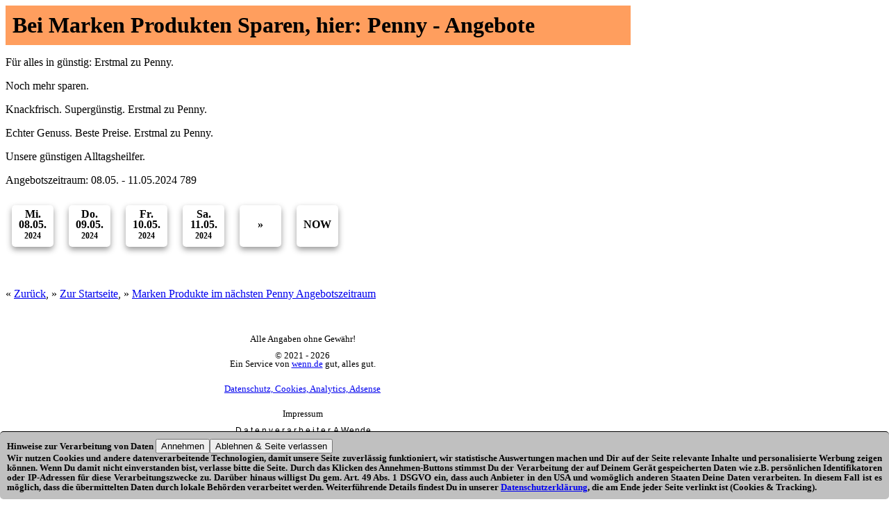

--- FILE ---
content_type: text/html; charset=UTF-8
request_url: https://bei-marken-sparen.de/penny?m=8&p=789
body_size: 2171
content:
<!DOCTYPE HTML>
<html>
<head>
<meta charset="UTF-8"/>
<meta http-equiv="content-language" content="de" />
<title>Penny Angebote | Bei Marken Produkten Sparen</title>

<meta name="description" content=" Sparen Sie mit Marken Produkten beim Penny - Einkauf." />
<meta name="robots" content="index" />
<meta name="viewport" content="width=device-width, initial-scale=1.0">
<link rel="canonical" href="https://www.bei-marken-sparen.de/penny" />
<link rel="shortcut icon" href="favicon.ico" type="image/x-icon" />
<!-- link href="stylingv2.css?v=1945" type="text/css" rel="stylesheet"//-->

<script async src="./scripts/cookie.js"></script>
<style>
#h1 {cursor:pointer; background-color:#FF9E5E;margin:0px;padding:10px;}
#container {max-width:900px;}
.dc {text-align:center;color:#000000;line-height:15px;font-size: 16px;display:inline-block;width:60px;height:55px;padding-top:5px;margin:1%;border-radius: 5px;font-weight:bold;box-shadow: 0px 4px 8px 0px #999999;}
.t12 {font-size:12px;line-height:12px;}
.txt24 {font-size:24px;line-height:28px;}
#navtop2 {color:#000000;z-index:10;border-top:1px solid #000000;right: 0px; bottom: 0px; position:fixed; background-color: #c0c0c0; font-size:13px;font-weight:bold;border-radius: 5px 5px 5px 5px; padding:10px;line-height:14px;text-align:justify;}
#navtop2 input:hover {background-color:#FBB03B;cursor:pointer;}

@media screen and (max-width: 40em){

#h1 {font-size:18px;}
}

</style>


</head>

<body>

<div id="container" style="">
<div id='maindiv'>




<h1 id='h1'>Bei Marken Produkten Sparen, hier: Penny - Angebote</h1><p>Für alles in günstig: Erstmal zu Penny.
<p>Noch mehr sparen.</p>
Knackfrisch. Supergünstig. Erstmal zu Penny.
<p>Echter Genuss. Beste Preise. Erstmal zu Penny.</p>
Unsere günstigen Alltagsheilfer.
</p>Angebotszeitraum: 08.05. - 11.05.2024 789<br><br>
<div class='dc' title='1715119200 0'>Mi.<br>08.05.<br><span class='t12'>2024</span></div>
<div class='dc' title='1715205600 1'>Do.<br>09.05.<br><span class='t12'>2024</span></div>
<div class='dc' title='1715292000 2'>Fr.<br>10.05.<br><span class='t12'>2024</span></div>
<div class='dc' title='1715378400 3'>Sa.<br>11.05.<br><span class='t12'>2024</span></div>
<a href='?m=8&p=791'><div class='dc'><br>&raquo;<br><br></div></a>
<a href='?m=8&p='><div class='dc' style=''><br>NOW<br><br></div></a>
<br><p>&nbsp;</p>
<p class="txtkl">&laquo; <a href="javascript:history.back();" id="sts">Zurück</a>, &raquo; <a href="./" id="sts">Zur Startseite</a>, 
&raquo; <a href='?m=8&p=791'>Marken Produkte im nächsten  Penny Angebotszeitraum</a></p>

</div>


<div id="navtop2"><p style="text-align:left;margin:0px;"><span id="hinw">Hinweise zur Verarbeitung von Daten</span>
<span style="white-space:nowrap;"><input type="button" value="Annehmen" onclick="javascript:cook('1','#');"><input type="button" value="Ablehnen &amp; Seite verlassen" onclick="document.getElementById('container').className='nd';"></span></p>
Wir nutzen Cookies und andere datenverarbeitende Technologien, damit unsere Seite zuverlässig funktioniert, wir statistische Auswertungen machen und Dir auf der Seite relevante Inhalte und personalisierte Werbung zeigen können. 
Wenn Du damit nicht einverstanden bist, verlasse bitte die Seite.
Durch das Klicken des Annehmen-Buttons stimmst Du der Verarbeitung der auf Deinem Gerät gespeicherten Daten wie z.B. persönlichen Identifikatoren oder IP-Adressen für diese Verarbeitungszwecke zu. Darüber hinaus willigst Du gem. Art. 49 Abs. 1 DSGVO ein, dass auch Anbieter in den USA und womöglich anderen Staaten Deine Daten verarbeiten. 
In diesem Fall ist es möglich, dass die übermittelten Daten durch lokale Behörden verarbeitet werden. Weiterführende Details findest Du in unserer <a href="https://www.bei-marken-sparen.de/datenschutz">Datenschutzerklärung</a>, die am Ende jeder Seite verlinkt ist (Cookies &amp; Tracking).

</div>


<div style="margin-top:50px; width:95%;text-align:center;">
<p id="cr" style="line-height:12px;font-size:12px; font-family:verdana, sans-serif;">
<font size="2" face="Verdana">Alle Angaben ohne Gewähr!<br><br>&copy; 2021 - 2026<span id='dtxt'></span><span id='tstp'></span><br>
Ein Service von <a href="https://marktplatz.wenn.de">wenn.de</a> gut, alles gut.
<br><br><br><a href="https://www.bei-marken-sparen.de/datenschutz#Start">Datenschutz, Cookies, Analytics, Adsense</a>
<br><br><br>Impressum</font></p>
<p style="line-height:12px;font-size:12px; font-family:verdana, sans-serif;letter-spacing:-1px;"><span style="letter-spacing:3px;">Datenverarbeiter</span> A. W e n d e<br>M a r k g r ö n i n g e r &nbsp; S t r. 1 9 <br> 7 1 6 3 4 &nbsp;&nbsp; <span style="letter-spacing:4px;">Ludwigsburg</span>
<br>P h o n e: &nbsp;&nbsp; 0 7 1 4 1 1 4 5 9 0 3 7 <br> M a i l: &nbsp;&nbsp; <span onclick="window.location='mailto:info@bei-marken-sparen.de'" style="cursor:pointer;">i n f o @ b e i - m a r k e n - s p a r e n . d e</span></p>
</div>
<br><br>



<div><p></p></div>

<p>&nbsp;</p>

</div>
<!-- Google tag (gtag.js) -->

</body>
</html>

--- FILE ---
content_type: text/javascript
request_url: https://bei-marken-sparen.de/scripts/cookie.js
body_size: 459
content:
function cook(str,www)
{
var xmlhttp;
// console.log (www);
if (www=="#") { www=""; }
//var www = "www.";
if(str.length==0){return;}

if(window.XMLHttpRequest){
	xmlhttp=new XMLHttpRequest();
	}
	else
	{
		xmlhttp=new ActiveXObject("Microsoft.XMLHTTP");
	}

xmlhttp.onreadystatechange=function()
	{
	if(xmlhttp.readyState==4&&xmlhttp.status==200){
	
document.getElementById('dtxt').innerHTML=xmlhttp.responseText;
	// alert(xmlhttp.responseText);
	document.getElementById('navtop2').style.display='none';
}
}

xmlhttp.open("GET","https://" + www + "bei-marken-sparen.de/getsess.php?q="+str,true);
xmlhttp.send();
}

function fsSearch(str,m)
{

var xmlhttp;
document.getElementById('einl').style.display='none';

if(window.XMLHttpRequest){
	xmlhttp=new XMLHttpRequest();
	}
	else
	{
		xmlhttp=new ActiveXObject("Microsoft.XMLHTTP");
	}

xmlhttp.onreadystatechange=function()
	{
	if(xmlhttp.readyState==4 && xmlhttp.status==200){
	document.getElementById('offs').innerHTML=xmlhttp.responseText;

}
}

xmlhttp.open("GET","getoff.php?q="+str + "&m="+m,true);
xmlhttp.send();
}

function shwSearch(str,m)
{

var xmlhttp;
	
if(window.XMLHttpRequest){
	xmlhttp=new XMLHttpRequest();
	}
	else
	{
		xmlhttp=new ActiveXObject("Microsoft.XMLHTTP");
	}

xmlhttp.onreadystatechange=function()
	{
	if(xmlhttp.readyState==4 && xmlhttp.status==200){
	document.getElementById('ofres').innerHTML=xmlhttp.responseText;

}
}

xmlhttp.open("GET","getprop.php?q="+str + "&m="+m,true);
xmlhttp.send();
}

function myScroll() {
	var y=window.scrollY;
	if (y==undefined) { y=window.pageYOffset;}
// console.log("-----" + y);
	var ewv = document.getElementById("dofs");
	var h = ewv.height*0.7;
	var th = "-" + h + "px";

   if (y > 50) {
   ewv.style.top="0px";
   ewv.style.position="fixed";
   ewv.style.opacity=1;
   }
   if (y < 1) {
   ewv.style.top="0px";
   ewv.style.position="relative";
   ewv.style.opacity=0.6;
    }
}

